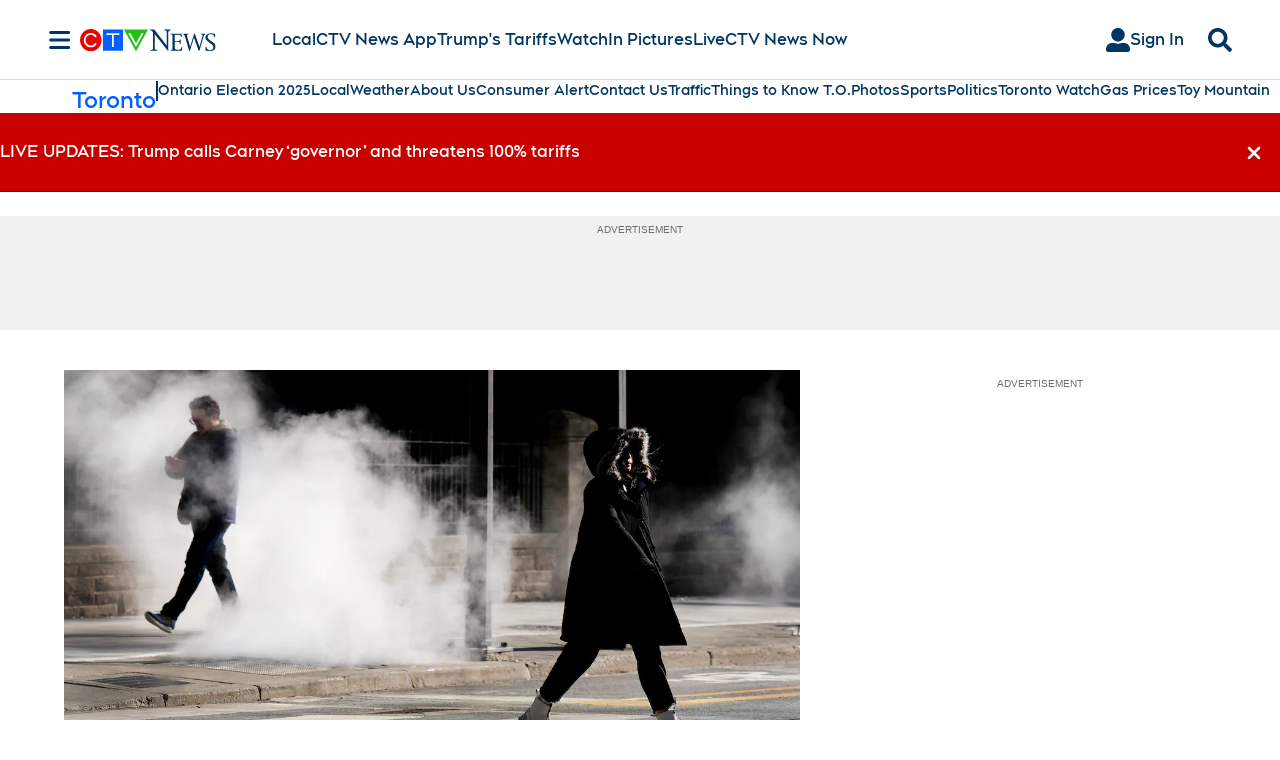

--- FILE ---
content_type: text/plain
request_url: https://ipv4.icanhazip.com/
body_size: 113
content:
18.220.165.58
